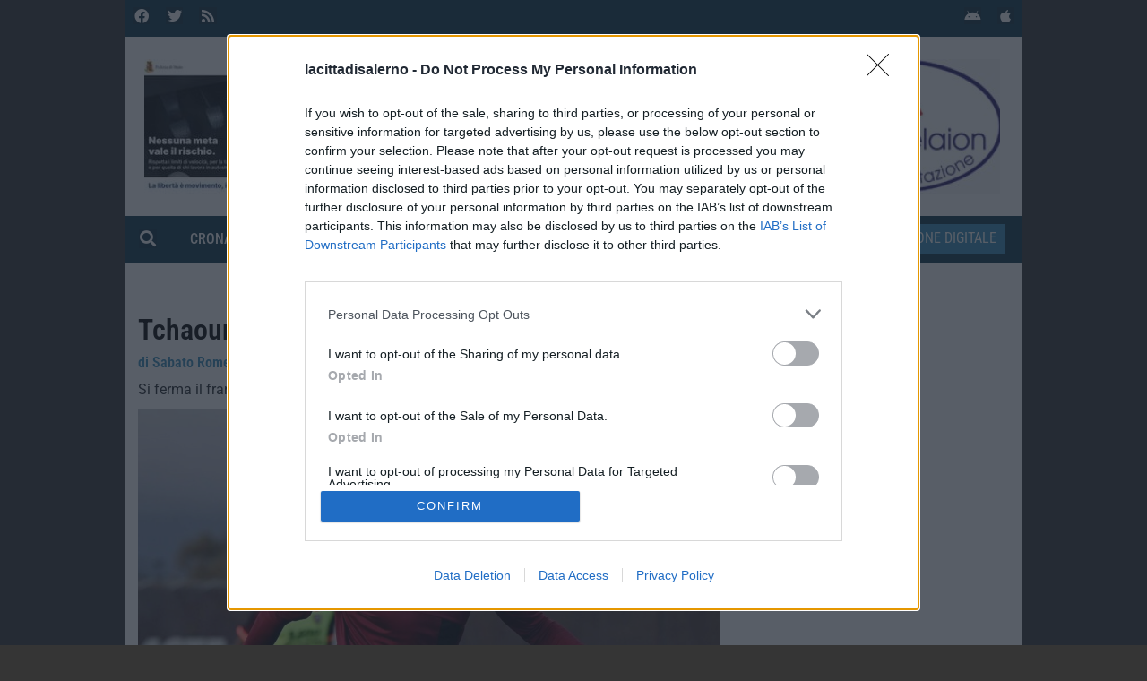

--- FILE ---
content_type: text/html; charset=utf-8
request_url: https://www.google.com/recaptcha/api2/aframe
body_size: 264
content:
<!DOCTYPE HTML><html><head><meta http-equiv="content-type" content="text/html; charset=UTF-8"></head><body><script nonce="Asgh7kutsl3mAqdJJvN5eg">/** Anti-fraud and anti-abuse applications only. See google.com/recaptcha */ try{var clients={'sodar':'https://pagead2.googlesyndication.com/pagead/sodar?'};window.addEventListener("message",function(a){try{if(a.source===window.parent){var b=JSON.parse(a.data);var c=clients[b['id']];if(c){var d=document.createElement('img');d.src=c+b['params']+'&rc='+(localStorage.getItem("rc::a")?sessionStorage.getItem("rc::b"):"");window.document.body.appendChild(d);sessionStorage.setItem("rc::e",parseInt(sessionStorage.getItem("rc::e")||0)+1);localStorage.setItem("rc::h",'1765925736277');}}}catch(b){}});window.parent.postMessage("_grecaptcha_ready", "*");}catch(b){}</script></body></html>

--- FILE ---
content_type: text/css
request_url: https://www.lacittadisalerno.it/wp-content/uploads/elementor/css/post-167.css?ver=1765888344
body_size: 2548
content:
.elementor-167 .elementor-element.elementor-element-3d6ca60:not(.elementor-motion-effects-element-type-background), .elementor-167 .elementor-element.elementor-element-3d6ca60 > .elementor-motion-effects-container > .elementor-motion-effects-layer{background-color:#0B3449;}.elementor-167 .elementor-element.elementor-element-3d6ca60{transition:background 0.3s, border 0.3s, border-radius 0.3s, box-shadow 0.3s;margin-top:0px;margin-bottom:0px;padding:4px 4px 4px 4px;}.elementor-167 .elementor-element.elementor-element-3d6ca60 > .elementor-background-overlay{transition:background 0.3s, border-radius 0.3s, opacity 0.3s;}.elementor-167 .elementor-element.elementor-element-0af8a5a.elementor-column > .elementor-widget-wrap{justify-content:flex-start;}.elementor-167 .elementor-element.elementor-element-0af8a5a.elementor-column.raven-column-flex-vertical > .elementor-widget-wrap{align-content:flex-start;align-items:flex-start;flex-wrap:wrap;}.elementor-167 .elementor-element.elementor-element-0af8a5a > .elementor-element-populated{margin:0px 0px 0px 0px;--e-column-margin-right:0px;--e-column-margin-left:0px;padding:4px 4px 4px 4px;}.elementor-167 .elementor-element.elementor-element-1558ebb{--grid-template-columns:repeat(0, auto);width:auto;max-width:auto;--icon-size:16px;--grid-column-gap:14px;--grid-row-gap:0px;}.elementor-167 .elementor-element.elementor-element-1558ebb .elementor-widget-container{text-align:center;}.elementor-167 .elementor-element.elementor-element-1558ebb .elementor-social-icon{background-color:#0C2E3F;--icon-padding:0.1em;}.elementor-167 .elementor-element.elementor-element-1558ebb .elementor-social-icon i{color:#FFFFFF;}.elementor-167 .elementor-element.elementor-element-1558ebb .elementor-social-icon svg{fill:#FFFFFF;}.elementor-167 .elementor-element.elementor-element-b380dd4.elementor-column > .elementor-widget-wrap{justify-content:flex-end;}.elementor-167 .elementor-element.elementor-element-b380dd4.elementor-column.raven-column-flex-vertical > .elementor-widget-wrap{align-content:flex-end;align-items:flex-end;flex-wrap:wrap;}.elementor-167 .elementor-element.elementor-element-b380dd4 > .elementor-element-populated{margin:0px 0px 0px 0px;--e-column-margin-right:0px;--e-column-margin-left:0px;padding:4px 4px 4px 4px;}.elementor-167 .elementor-element.elementor-element-9af1a43{--grid-template-columns:repeat(0, auto);width:auto;max-width:auto;--icon-size:16px;--grid-column-gap:14px;--grid-row-gap:0px;}.elementor-167 .elementor-element.elementor-element-9af1a43 .elementor-widget-container{text-align:center;}.elementor-167 .elementor-element.elementor-element-9af1a43 .elementor-social-icon{background-color:#0C2E3F;--icon-padding:0.1em;}.elementor-167 .elementor-element.elementor-element-9af1a43 .elementor-social-icon i{color:#FFFFFF;}.elementor-167 .elementor-element.elementor-element-9af1a43 .elementor-social-icon svg{fill:#FFFFFF;}.elementor-167 .elementor-element.elementor-element-d1ddf53 > .elementor-container > .elementor-column > .elementor-widget-wrap{align-content:center;align-items:center;}.elementor-167 .elementor-element.elementor-element-d1ddf53:not(.elementor-motion-effects-element-type-background), .elementor-167 .elementor-element.elementor-element-d1ddf53 > .elementor-motion-effects-container > .elementor-motion-effects-layer{background-color:#FFFFFF;}.elementor-167 .elementor-element.elementor-element-d1ddf53 > .elementor-container{min-height:140px;}.elementor-167 .elementor-element.elementor-element-d1ddf53{transition:background 0.3s, border 0.3s, border-radius 0.3s, box-shadow 0.3s;margin-top:0px;margin-bottom:0px;padding:15px 15px 15px 15px;}.elementor-167 .elementor-element.elementor-element-d1ddf53 > .elementor-background-overlay{transition:background 0.3s, border-radius 0.3s, opacity 0.3s;}.elementor-bc-flex-widget .elementor-167 .elementor-element.elementor-element-53acc11.elementor-column:not(.raven-column-flex-vertical) .elementor-widget-wrap{align-items:center;}.elementor-167 .elementor-element.elementor-element-53acc11.elementor-column.elementor-element[data-element_type="column"]:not(.raven-column-flex-vertical) > .elementor-widget-wrap.elementor-element-populated{align-content:center;align-items:center;}.elementor-167 .elementor-element.elementor-element-53acc11.elementor-column.elementor-element[data-element_type="column"].raven-column-flex-vertical > .elementor-widget-wrap.elementor-element-populated{justify-content:center;}.elementor-167 .elementor-element.elementor-element-53acc11.elementor-column > .elementor-widget-wrap{justify-content:flex-start;}.elementor-167 .elementor-element.elementor-element-53acc11.elementor-column.raven-column-flex-vertical > .elementor-widget-wrap{align-content:flex-start;align-items:flex-start;flex-wrap:wrap;}.elementor-167 .elementor-element.elementor-element-53acc11 > .elementor-element-populated{padding:0px 0px 0px 0px;}.elementor-167 .elementor-element.elementor-element-f894c4e > .elementor-widget-container > .jet-listing-grid > .jet-listing-grid__items, .elementor-167 .elementor-element.elementor-element-f894c4e > .jet-listing-grid > .jet-listing-grid__items{--columns:1;}.elementor-167 .elementor-element.elementor-element-f894c4e > .elementor-widget-container{margin:0px 0px 0px 0px;padding:0px 0px 0px 0px;}:is( .elementor-167 .elementor-element.elementor-element-f894c4e > .elementor-widget-container > .jet-listing-grid > .jet-listing-grid__items, .elementor-167 .elementor-element.elementor-element-f894c4e > .elementor-widget-container > .jet-listing-grid > .jet-listing-grid__slider > .jet-listing-grid__items > .slick-list > .slick-track, .elementor-167 .elementor-element.elementor-element-f894c4e > .elementor-widget-container > .jet-listing-grid > .jet-listing-grid__scroll-slider > .jet-listing-grid__items ) > .jet-listing-grid__item{padding-left:calc(0px / 2);padding-right:calc(0px / 2);padding-top:calc(0px / 2);padding-bottom:calc(0px / 2);}:is( .elementor-167 .elementor-element.elementor-element-f894c4e > .elementor-widget-container > .jet-listing-grid, .elementor-167 .elementor-element.elementor-element-f894c4e > .elementor-widget-container > .jet-listing-grid > .jet-listing-grid__slider, .elementor-167 .elementor-element.elementor-element-f894c4e > .elementor-widget-container > .jet-listing-grid > .jet-listing-grid__scroll-slider ) > .jet-listing-grid__items{margin-left:calc( 0px / -2);margin-right:calc( 0px / -2);width:calc(100% + 0px);}:is( .elementor-167 .elementor-element.elementor-element-f894c4e > .elementor-widget-container > .jet-listing-grid, .elementor-167 .elementor-element.elementor-element-f894c4e > .elementor-widget-container > .jet-listing-grid > .jet-listing-grid__slider, .elementor-167 .elementor-element.elementor-element-f894c4e > .elementor-widget-container > .jet-listing-grid > .jet-listing-grid__scroll-slider ) > .jet-listing-grid__items.grid-collapse-gap{margin-top:calc( 0px / -2);margin-bottom:calc( 0px / -2);}.elementor-167 .elementor-element.elementor-element-70e3ffb.elementor-column > .elementor-widget-wrap{justify-content:center;}.elementor-167 .elementor-element.elementor-element-70e3ffb.elementor-column.raven-column-flex-vertical > .elementor-widget-wrap{align-content:center;align-items:center;flex-wrap:wrap;}.elementor-167 .elementor-element.elementor-element-70e3ffb > .elementor-widget-wrap > .elementor-widget:not(.elementor-widget__width-auto):not(.elementor-widget__width-initial):not(:last-child):not(.elementor-absolute){margin-bottom:0px;}.elementor-167 .elementor-element.elementor-element-cdf5138 > .elementor-widget-container{margin:10px 10px 10px 10px;}.elementor-167 .elementor-element.elementor-element-cdf5138 .raven-site-logo img, .elementor-167 .elementor-element.elementor-element-cdf5138 .raven-site-logo svg{width:300px;max-width:350px;}.elementor-167 .elementor-element.elementor-element-cdf5138 .raven-site-logo{text-align:center;}.elementor-167 .elementor-element.elementor-element-50cec72 > .elementor-widget-container{margin:0px 0px 2px 0px;}.elementor-167 .elementor-element.elementor-element-50cec72{text-align:center;}.elementor-167 .elementor-element.elementor-element-50cec72 .elementor-heading-title{font-family:"Roboto Condensed", Sans-serif;font-size:16px;font-weight:600;line-height:16px;color:#0B3449;}.elementor-167 .elementor-element.elementor-element-3f3efbc{width:auto;max-width:auto;text-align:center;font-size:10px;font-weight:700;text-transform:uppercase;color:#358DBA;}.elementor-bc-flex-widget .elementor-167 .elementor-element.elementor-element-7f15fb2.elementor-column:not(.raven-column-flex-vertical) .elementor-widget-wrap{align-items:center;}.elementor-167 .elementor-element.elementor-element-7f15fb2.elementor-column.elementor-element[data-element_type="column"]:not(.raven-column-flex-vertical) > .elementor-widget-wrap.elementor-element-populated{align-content:center;align-items:center;}.elementor-167 .elementor-element.elementor-element-7f15fb2.elementor-column.elementor-element[data-element_type="column"].raven-column-flex-vertical > .elementor-widget-wrap.elementor-element-populated{justify-content:center;}.elementor-167 .elementor-element.elementor-element-7f15fb2.elementor-column > .elementor-widget-wrap{justify-content:flex-end;}.elementor-167 .elementor-element.elementor-element-7f15fb2.elementor-column.raven-column-flex-vertical > .elementor-widget-wrap{align-content:flex-end;align-items:flex-end;flex-wrap:wrap;}.elementor-167 .elementor-element.elementor-element-7f15fb2 > .elementor-element-populated{padding:0px 0px 0px 0px;}.elementor-167 .elementor-element.elementor-element-e5c9f56 > .elementor-widget-container > .jet-listing-grid > .jet-listing-grid__items, .elementor-167 .elementor-element.elementor-element-e5c9f56 > .jet-listing-grid > .jet-listing-grid__items{--columns:1;}.elementor-167 .elementor-element.elementor-element-e5c9f56 > .elementor-widget-container{margin:0px 0px 0px 0px;padding:0px 0px 0px 0px;}:is( .elementor-167 .elementor-element.elementor-element-e5c9f56 > .elementor-widget-container > .jet-listing-grid > .jet-listing-grid__items, .elementor-167 .elementor-element.elementor-element-e5c9f56 > .elementor-widget-container > .jet-listing-grid > .jet-listing-grid__slider > .jet-listing-grid__items > .slick-list > .slick-track, .elementor-167 .elementor-element.elementor-element-e5c9f56 > .elementor-widget-container > .jet-listing-grid > .jet-listing-grid__scroll-slider > .jet-listing-grid__items ) > .jet-listing-grid__item{padding-left:calc(0px / 2);padding-right:calc(0px / 2);padding-top:calc(0px / 2);padding-bottom:calc(0px / 2);}:is( .elementor-167 .elementor-element.elementor-element-e5c9f56 > .elementor-widget-container > .jet-listing-grid, .elementor-167 .elementor-element.elementor-element-e5c9f56 > .elementor-widget-container > .jet-listing-grid > .jet-listing-grid__slider, .elementor-167 .elementor-element.elementor-element-e5c9f56 > .elementor-widget-container > .jet-listing-grid > .jet-listing-grid__scroll-slider ) > .jet-listing-grid__items{margin-left:calc( 0px / -2);margin-right:calc( 0px / -2);width:calc(100% + 0px);}:is( .elementor-167 .elementor-element.elementor-element-e5c9f56 > .elementor-widget-container > .jet-listing-grid, .elementor-167 .elementor-element.elementor-element-e5c9f56 > .elementor-widget-container > .jet-listing-grid > .jet-listing-grid__slider, .elementor-167 .elementor-element.elementor-element-e5c9f56 > .elementor-widget-container > .jet-listing-grid > .jet-listing-grid__scroll-slider ) > .jet-listing-grid__items.grid-collapse-gap{margin-top:calc( 0px / -2);margin-bottom:calc( 0px / -2);}.elementor-167 .elementor-element.elementor-element-ba0b555 > .elementor-container > .elementor-column > .elementor-widget-wrap{align-content:center;align-items:center;}.elementor-167 .elementor-element.elementor-element-ba0b555 .elementor-heading-title{color:#FFFFFF;}.elementor-167 .elementor-element.elementor-element-ba0b555{color:#FFFFFF;padding:0px 0px 0px 0px;}.elementor-167 .elementor-element.elementor-element-ba0b555 a{color:#FFFFFF;}.elementor-167 .elementor-element.elementor-element-ba0b555 a:hover{color:#FFFFFF;}.elementor-167 .elementor-element.elementor-element-d2ede46:not(.elementor-motion-effects-element-type-background) > .elementor-widget-wrap, .elementor-167 .elementor-element.elementor-element-d2ede46 > .elementor-widget-wrap > .elementor-motion-effects-container > .elementor-motion-effects-layer{background-color:#0B3449;}.elementor-167 .elementor-element.elementor-element-d2ede46.elementor-column > .elementor-widget-wrap{justify-content:flex-start;}.elementor-167 .elementor-element.elementor-element-d2ede46.elementor-column.raven-column-flex-vertical > .elementor-widget-wrap{align-content:flex-start;align-items:flex-start;flex-wrap:wrap;}.elementor-167 .elementor-element.elementor-element-d2ede46 > .elementor-element-populated{transition:background 0.3s, border 0.3s, border-radius 0.3s, box-shadow 0.3s;margin:0px 0px 0px 0px;--e-column-margin-right:0px;--e-column-margin-left:0px;padding:0px 0px 0px 0px;}.elementor-167 .elementor-element.elementor-element-d2ede46 > .elementor-element-populated > .elementor-background-overlay{transition:background 0.3s, border-radius 0.3s, opacity 0.3s;}.elementor-167 .elementor-element.elementor-element-dbed77c{width:auto;max-width:auto;}.elementor-167 .elementor-element.elementor-element-dbed77c > .elementor-widget-container{margin:5px 15px 5px 15px;}.elementor-167 .elementor-element.elementor-element-dbed77c .raven-search-form-input{width:5%;color:#FFFFFF;background-color:#02010100;}.elementor-167 .elementor-element.elementor-element-dbed77c .raven-search-form-button{padding:1px 1px 1px 1px;color:#FFFFFF;}.elementor-167 .elementor-element.elementor-element-dbed77c .raven-search-form-container{text-align:right;}.elementor-167 .elementor-element.elementor-element-dbed77c .raven-search-form-button > svg{fill:#FFFFFF;}.elementor-167 .elementor-element.elementor-element-dbed77c svg.raven-search-form-button{fill:#FFFFFF;}.elementor-167 .elementor-element.elementor-element-dbed77c .raven-search-form-button:hover{color:#358DBA;}.elementor-167 .elementor-element.elementor-element-dbed77c .raven-search-form-button:hover > svg{fill:#358DBA;}.elementor-167 .elementor-element.elementor-element-dbed77c svg.raven-search-form-button:hover{fill:#358DBA;}.elementor-167 .elementor-element.elementor-element-6950c1f .raven-nav-menu-vertical .raven-nav-menu li > a{justify-content:left !important;}.elementor-167 .elementor-element.elementor-element-6950c1f{width:auto;max-width:auto;}.elementor-167 .elementor-element.elementor-element-6950c1f > .elementor-widget-container{margin:2px 12px 0px 12px;}.elementor-167 .elementor-element.elementor-element-6950c1f .raven-nav-menu-main .raven-nav-menu > li > a.raven-menu-item{font-family:"Roboto Condensed", Sans-serif;font-size:16px;font-weight:500;text-transform:uppercase;padding:8px 10px 8px 10px;color:#FFFFFF;border-color:#0B3449;border-style:solid;border-width:0px 0px 2px 0px;}.elementor-167 .elementor-element.elementor-element-6950c1f .raven-nav-menu-horizontal .raven-nav-menu > li:not(:last-child){margin-right:0px;}.elementor-167 .elementor-element.elementor-element-6950c1f .raven-nav-menu-vertical .raven-nav-menu > li:not(:last-child){margin-bottom:0px;}.elementor-167 .elementor-element.elementor-element-6950c1f .raven-nav-menu-main .raven-nav-menu > li:not(.current-menu-parent):not(.current-menu-ancestor) > a.raven-menu-item:hover:not(.raven-menu-item-active), .elementor-167 .elementor-element.elementor-element-6950c1f .raven-nav-menu-main .raven-nav-menu > li:not(.current-menu-parent):not(.current-menu-ancestor) > a.highlighted:not(.raven-menu-item-active){color:#FFFFFF;border-color:#FF6C08;border-style:solid;border-width:0px 0px 2px 0px;}.elementor-167 .elementor-element.elementor-element-6950c1f .raven-nav-menu-main .raven-nav-menu > li > a.raven-menu-item-active, .elementor-167 .elementor-element.elementor-element-6950c1f .raven-nav-menu-main .raven-nav-menu > li.current-menu-parent > a, .elementor-167 .elementor-element.elementor-element-6950c1f .raven-nav-menu-main .raven-nav-menu > li.current-menu-ancestor > a{color:#FFFFFF;border-color:#358DBA;border-style:solid;border-width:0px 0px 2px 0px;}.elementor-167 .elementor-element.elementor-element-6950c1f .raven-nav-menu-main .raven-submenu > li:not(:last-child){border-bottom-width:1px;}.elementor-167 .elementor-element.elementor-element-6950c1f .raven-nav-menu-mobile .raven-nav-menu li > a{padding:8px 32px 8px 32px;justify-content:left !important;}.elementor-167 .elementor-element.elementor-element-6950c1f .raven-nav-menu-toggle{text-align:center;}.elementor-167 .elementor-element.elementor-element-a0f2139:not(.elementor-motion-effects-element-type-background) > .elementor-widget-wrap, .elementor-167 .elementor-element.elementor-element-a0f2139 > .elementor-widget-wrap > .elementor-motion-effects-container > .elementor-motion-effects-layer{background-color:#0B3449;}.elementor-167 .elementor-element.elementor-element-a0f2139.elementor-column > .elementor-widget-wrap{justify-content:flex-end;}.elementor-167 .elementor-element.elementor-element-a0f2139.elementor-column.raven-column-flex-vertical > .elementor-widget-wrap{align-content:flex-end;align-items:flex-end;flex-wrap:wrap;}.elementor-167 .elementor-element.elementor-element-a0f2139 > .elementor-element-populated{transition:background 0.3s, border 0.3s, border-radius 0.3s, box-shadow 0.3s;margin:0px 0px 0px 0px;--e-column-margin-right:0px;--e-column-margin-left:0px;padding:0px 10px 0px 10px;}.elementor-167 .elementor-element.elementor-element-a0f2139 > .elementor-element-populated > .elementor-background-overlay{transition:background 0.3s, border-radius 0.3s, opacity 0.3s;}.elementor-167 .elementor-element.elementor-element-0744a67{width:auto;max-width:auto;}.elementor-167 .elementor-element.elementor-element-0744a67 > .elementor-widget-container{margin:8px 8px 8px 8px;}.elementor-167 .elementor-element.elementor-element-0744a67 a.raven-button{padding:8px 10px 8px 10px;border-radius:0px 0px 0px 0px;}.elementor-167 .elementor-element.elementor-element-0744a67 .raven-button{padding:8px 10px 8px 10px;border-radius:0px 0px 0px 0px;--raven-button-widget-icon-size:16px;}.elementor-167 .elementor-element.elementor-element-0744a67 a.raven-button, .elementor-167 .elementor-element.elementor-element-0744a67 .raven-button, .elementor-167 .elementor-element.elementor-element-0744a67 .raven-button-widget-normal-effect-blink:after{background-color:#FF6C08;background-image:none;}.elementor-167 .elementor-element.elementor-element-0744a67 .raven-button:not(:hover).raven-button-widget-normal-effect-shockwave:after{border-radius:0px 0px 0px 0px;}.elementor-167 .elementor-element.elementor-element-0744a67 .raven-button:not(:hover).raven-button-widget-normal-effect-shockwave:before{border-radius:0px 0px 0px 0px;}.elementor-167 .elementor-element.elementor-element-0744a67 a.raven-button .button-text, .elementor-167 .elementor-element.elementor-element-0744a67 .raven-button .button-text{font-family:"Roboto Condensed", Sans-serif;font-size:16px;font-weight:500;text-transform:uppercase;}.elementor-167 .elementor-element.elementor-element-0744a67 .raven-button .raven-button-icon i{font-size:16px;color:#FFFFFF;}.elementor-167 .elementor-element.elementor-element-0744a67 .raven-button .raven-button-icon svg{width:16px;height:16px;fill:#FFFFFF;}.elementor-167 .elementor-element.elementor-element-765f311{width:auto;max-width:auto;}.elementor-167 .elementor-element.elementor-element-765f311 > .elementor-widget-container{margin:8px 8px 8px 8px;}.elementor-167 .elementor-element.elementor-element-765f311 a.raven-button{padding:8px 10px 8px 10px;border-radius:0px 0px 0px 0px;}.elementor-167 .elementor-element.elementor-element-765f311 .raven-button{padding:8px 10px 8px 10px;border-radius:0px 0px 0px 0px;--raven-button-widget-icon-size:16px;}.elementor-167 .elementor-element.elementor-element-765f311 a.raven-button, .elementor-167 .elementor-element.elementor-element-765f311 .raven-button, .elementor-167 .elementor-element.elementor-element-765f311 .raven-button-widget-normal-effect-blink:after{background-color:#358DBA;background-image:none;}.elementor-167 .elementor-element.elementor-element-765f311 .raven-button:not(:hover).raven-button-widget-normal-effect-shockwave:after{border-radius:0px 0px 0px 0px;}.elementor-167 .elementor-element.elementor-element-765f311 .raven-button:not(:hover).raven-button-widget-normal-effect-shockwave:before{border-radius:0px 0px 0px 0px;}.elementor-167 .elementor-element.elementor-element-765f311 a.raven-button .button-text, .elementor-167 .elementor-element.elementor-element-765f311 .raven-button .button-text{font-family:"Roboto Condensed", Sans-serif;font-size:16px;text-transform:uppercase;}.elementor-167 .elementor-element.elementor-element-765f311 .raven-button .raven-button-icon i{font-size:16px;}.elementor-167 .elementor-element.elementor-element-765f311 .raven-button .raven-button-icon svg{width:16px;height:16px;}.elementor-167 .elementor-element.elementor-element-3eed876 > .elementor-container > .elementor-column > .elementor-widget-wrap{align-content:center;align-items:center;}.elementor-167 .elementor-element.elementor-element-3eed876:not(.elementor-motion-effects-element-type-background), .elementor-167 .elementor-element.elementor-element-3eed876 > .elementor-motion-effects-container > .elementor-motion-effects-layer{background-color:#FFFFFF;}.elementor-167 .elementor-element.elementor-element-3eed876{transition:background 0.3s, border 0.3s, border-radius 0.3s, box-shadow 0.3s;padding:15px 15px 15px 15px;}.elementor-167 .elementor-element.elementor-element-3eed876 > .elementor-background-overlay{transition:background 0.3s, border-radius 0.3s, opacity 0.3s;}.elementor-167 .elementor-element.elementor-element-8f05dc8.elementor-column > .elementor-widget-wrap{justify-content:space-between;}.elementor-167 .elementor-element.elementor-element-8f05dc8.elementor-column.raven-column-flex-vertical > .elementor-widget-wrap{align-content:space-between;align-items:space-between;flex-wrap:wrap;}.elementor-167 .elementor-element.elementor-element-b4f6fd2{width:auto;max-width:auto;}.elementor-167 .elementor-element.elementor-element-b4f6fd2 > .elementor-widget-container{margin:10px 10px 10px 10px;}.elementor-167 .elementor-element.elementor-element-b4f6fd2 .raven-site-logo img, .elementor-167 .elementor-element.elementor-element-b4f6fd2 .raven-site-logo svg{width:240px;max-width:240px;}.elementor-167 .elementor-element.elementor-element-b4f6fd2 .raven-site-logo{text-align:center;}.elementor-167 .elementor-element.elementor-element-1e156e6 .raven-nav-menu-vertical .raven-nav-menu li > a{justify-content:right !important;}.elementor-167 .elementor-element.elementor-element-1e156e6{width:auto;max-width:auto;}.elementor-167 .elementor-element.elementor-element-1e156e6 .raven-nav-menu-main .raven-nav-menu > li > a.raven-menu-item{color:#000000;}.elementor-167 .elementor-element.elementor-element-1e156e6 .raven-nav-menu-main .raven-submenu > li:not(:last-child){border-bottom-width:1px;}.elementor-167 .elementor-element.elementor-element-1e156e6 .raven-nav-menu-mobile .raven-nav-menu li > a{padding:8px 32px 8px 32px;justify-content:left !important;color:#000000;}.elementor-167 .elementor-element.elementor-element-1e156e6:not(.raven-nav-menu-stretch) .raven-nav-menu-mobile{margin-top:30px;}.elementor-167 .elementor-element.elementor-element-1e156e6.raven-nav-menu-stretch .raven-nav-menu-mobile{top:auto !important;margin-top:30px;}.elementor-167 .elementor-element.elementor-element-1e156e6 .raven-nav-menu-toggle{text-align:center;}.elementor-167 .elementor-element.elementor-element-eab429d:not(.elementor-motion-effects-element-type-background), .elementor-167 .elementor-element.elementor-element-eab429d > .elementor-motion-effects-container > .elementor-motion-effects-layer{background-color:#FFFFFF;}.elementor-167 .elementor-element.elementor-element-eab429d{transition:background 0.3s, border 0.3s, border-radius 0.3s, box-shadow 0.3s;padding:0px 0px 0px 0px;}.elementor-167 .elementor-element.elementor-element-eab429d > .elementor-background-overlay{transition:background 0.3s, border-radius 0.3s, opacity 0.3s;}.elementor-167 .elementor-element.elementor-element-33e4aad.elementor-column > .elementor-widget-wrap{justify-content:center;}.elementor-167 .elementor-element.elementor-element-33e4aad.elementor-column.raven-column-flex-vertical > .elementor-widget-wrap{align-content:center;align-items:center;flex-wrap:wrap;}.elementor-167 .elementor-element.elementor-element-33e4aad > .elementor-element-populated{margin:0px 0px 0px 0px;--e-column-margin-right:0px;--e-column-margin-left:0px;padding:0px 10px 0px 10px;}.elementor-167 .elementor-element.elementor-element-4f3c223 > .elementor-widget-container{margin:0px 0px 0px 0px;padding:0px 0px 0px 0px;}@media(min-width:768px){.elementor-167 .elementor-element.elementor-element-53acc11{width:25%;}.elementor-167 .elementor-element.elementor-element-70e3ffb{width:50%;}.elementor-167 .elementor-element.elementor-element-7f15fb2{width:24.333%;}.elementor-167 .elementor-element.elementor-element-d2ede46{width:60%;}.elementor-167 .elementor-element.elementor-element-a0f2139{width:40%;}}@media(max-width:960px) and (min-width:768px){.elementor-167 .elementor-element.elementor-element-0af8a5a{width:50%;}.elementor-167 .elementor-element.elementor-element-b380dd4{width:50%;}.elementor-167 .elementor-element.elementor-element-53acc11{width:10%;}.elementor-167 .elementor-element.elementor-element-70e3ffb{width:70%;}.elementor-167 .elementor-element.elementor-element-7f15fb2{width:10%;}}@media(max-width:960px){.elementor-167 .elementor-element.elementor-element-d1ddf53{margin-top:0px;margin-bottom:0px;}}@media(max-width:767px){.elementor-167 .elementor-element.elementor-element-0af8a5a{width:50%;}.elementor-167 .elementor-element.elementor-element-b380dd4{width:50%;}.elementor-167 .elementor-element.elementor-element-d1ddf53{margin-top:0px;margin-bottom:0px;}.elementor-167 .elementor-element.elementor-element-70e3ffb{width:100%;}.elementor-167 .elementor-element.elementor-element-70e3ffb.elementor-column > .elementor-widget-wrap{justify-content:space-between;}.elementor-167 .elementor-element.elementor-element-cdf5138{width:var( --container-widget-width, 60% );max-width:60%;--container-widget-width:60%;--container-widget-flex-grow:0;align-self:center;}.elementor-167 .elementor-element.elementor-element-cdf5138 > .elementor-widget-container{margin:0px 0px 0px 0px;}.elementor-167 .elementor-element.elementor-element-cdf5138 .raven-site-logo img, .elementor-167 .elementor-element.elementor-element-cdf5138 .raven-site-logo svg{width:100%;max-width:100%;}.elementor-167 .elementor-element.elementor-element-cdf5138 .raven-site-logo{text-align:left;}.elementor-167 .elementor-element.elementor-element-b4f6fd2{width:var( --container-widget-width, 60% );max-width:60%;--container-widget-width:60%;--container-widget-flex-grow:0;align-self:center;}.elementor-167 .elementor-element.elementor-element-b4f6fd2 > .elementor-widget-container{margin:0px 0px 0px 0px;}.elementor-167 .elementor-element.elementor-element-b4f6fd2 .raven-site-logo img, .elementor-167 .elementor-element.elementor-element-b4f6fd2 .raven-site-logo svg{width:100%;max-width:100%;}.elementor-167 .elementor-element.elementor-element-b4f6fd2 .raven-site-logo{text-align:left;}}/* Start JX Custom Fonts CSS *//* End JX Custom Fonts CSS */

--- FILE ---
content_type: text/css
request_url: https://www.lacittadisalerno.it/wp-content/uploads/elementor/css/post-1937.css?ver=1765888344
body_size: 145
content:
.elementor-1937 .elementor-element.elementor-element-2477f5f{margin-top:0px;margin-bottom:0px;padding:0px 0px 0px 0px;}.elementor-1937 .elementor-element.elementor-element-0635dcc > .elementor-element-populated{margin:0px 0px 0px 0px;--e-column-margin-right:0px;--e-column-margin-left:0px;padding:0px 0px 0px 0px;}

--- FILE ---
content_type: text/css
request_url: https://www.lacittadisalerno.it/wp-content/uploads/elementor/css/post-191.css?ver=1765888345
body_size: 1964
content:
.elementor-191 .elementor-element.elementor-element-3884b00{margin-top:0px;margin-bottom:0px;padding:0px 0px 0px 0px;}.elementor-191 .elementor-element.elementor-element-eab3d3b.elementor-column > .elementor-widget-wrap{justify-content:center;}.elementor-191 .elementor-element.elementor-element-eab3d3b.elementor-column.raven-column-flex-vertical > .elementor-widget-wrap{align-content:center;align-items:center;flex-wrap:wrap;}.elementor-191 .elementor-element.elementor-element-9529249{width:100%;max-width:100%;}.elementor-191 .elementor-element.elementor-element-aa9d36b{margin-top:0px;margin-bottom:0px;padding:20px 0px 0px 0px;}.elementor-191 .elementor-element.elementor-element-81b5b5f.elementor-column > .elementor-widget-wrap{justify-content:space-between;}.elementor-191 .elementor-element.elementor-element-81b5b5f.elementor-column.raven-column-flex-vertical > .elementor-widget-wrap{align-content:space-between;align-items:space-between;flex-wrap:wrap;}.elementor-191 .elementor-element.elementor-element-81b5b5f > .elementor-widget-wrap > .elementor-widget:not(.elementor-widget__width-auto):not(.elementor-widget__width-initial):not(:last-child):not(.elementor-absolute){margin-bottom:6px;}.elementor-191 .elementor-element.elementor-element-81b5b5f > .elementor-element-populated{margin:0px 0px 0px 0px;--e-column-margin-right:0px;--e-column-margin-left:0px;padding:0% 2% 1% 2%;}.elementor-191 .elementor-element.elementor-element-0706964 .elementor-heading-title{font-family:"Roboto Condensed", Sans-serif;font-weight:600;}.elementor-191 .elementor-element.elementor-element-ad378ae{width:100%;max-width:100%;font-family:var( --e-global-typography-primary-font-family ), Sans-serif;font-size:var( --e-global-typography-primary-font-size );font-weight:var( --e-global-typography-primary-font-weight );color:var( --e-global-color-secondary );}.elementor-191 .elementor-element.elementor-element-87bc049 .jet-listing-dynamic-field .jet-listing-dynamic-field__inline-wrap{width:auto;}.elementor-191 .elementor-element.elementor-element-87bc049 .jet-listing-dynamic-field .jet-listing-dynamic-field__content{width:auto;}.elementor-191 .elementor-element.elementor-element-87bc049 .jet-listing-dynamic-field{justify-content:flex-start;}.elementor-191 .elementor-element.elementor-element-87bc049 .jet-listing-dynamic-field__content{text-align:left;}.elementor-191 .elementor-element.elementor-element-f37ab7f > .elementor-widget-container{margin:4px 0px 10px 0px;}.elementor-191 .elementor-element.elementor-element-f37ab7f .jet-listing-dynamic-image{justify-content:center;}.elementor-191 .elementor-element.elementor-element-f37ab7f .jet-listing-dynamic-image__figure{align-items:center;}.elementor-191 .elementor-element.elementor-element-f37ab7f .jet-listing-dynamic-image a{display:flex;justify-content:center;width:100%;}.elementor-191 .elementor-element.elementor-element-f37ab7f .jet-listing-dynamic-image img{width:100%;height:400px;object-fit:cover;}.elementor-191 .elementor-element.elementor-element-f37ab7f .jet-listing-dynamic-image__caption{text-align:left;}.elementor-191 .elementor-element.elementor-element-af695d4.elementor-column > .elementor-widget-wrap{justify-content:center;}.elementor-191 .elementor-element.elementor-element-af695d4.elementor-column.raven-column-flex-vertical > .elementor-widget-wrap{align-content:center;align-items:center;flex-wrap:wrap;}.elementor-191 .elementor-element.elementor-element-af695d4 > .elementor-element-populated{margin:0px 0px 0px 0px;--e-column-margin-right:0px;--e-column-margin-left:0px;padding:0px 0px 0px 0px;}.elementor-191 .elementor-element.elementor-element-5810acb{width:auto;max-width:auto;}.elementor-191 .elementor-element.elementor-element-5810acb > .elementor-widget-container{margin:2% 2% 2% 2%;padding:0px 0px 0px 0px;}.elementor-191 .elementor-element.elementor-element-7b3e976 > .elementor-widget-container{margin:20px 0px 30px 0px;}.elementor-191 .elementor-element.elementor-element-7b3e976{font-family:var( --e-global-typography-text-font-family ), Sans-serif;font-weight:var( --e-global-typography-text-font-weight );}.elementor-191 .elementor-element.elementor-element-86a557f.elementor-column > .elementor-widget-wrap{justify-content:center;}.elementor-191 .elementor-element.elementor-element-86a557f.elementor-column.raven-column-flex-vertical > .elementor-widget-wrap{align-content:center;align-items:center;flex-wrap:wrap;}.elementor-191 .elementor-element.elementor-element-86a557f > .elementor-element-populated{margin:0px 0px 0px 0px;--e-column-margin-right:0px;--e-column-margin-left:0px;padding:0px 0px 0px 0px;}.elementor-191 .elementor-element.elementor-element-e0a2044{width:auto;max-width:auto;}.elementor-191 .elementor-element.elementor-element-e0a2044 > .elementor-widget-container{margin:2% 2% 2% 2%;padding:0px 0px 0px 0px;}.elementor-191 .elementor-element.elementor-element-d3446a5 .jet-listing-dynamic-field .jet-engine-gallery-grid{--columns:3;}.elementor-191 .elementor-element.elementor-element-d3446a5 .jet-listing-dynamic-field .jet-listing-dynamic-field__inline-wrap{width:auto;}.elementor-191 .elementor-element.elementor-element-d3446a5 .jet-listing-dynamic-field .jet-listing-dynamic-field__content{width:auto;}.elementor-191 .elementor-element.elementor-element-d3446a5 .jet-listing-dynamic-field{justify-content:flex-start;}.elementor-191 .elementor-element.elementor-element-d3446a5 .jet-listing-dynamic-field__content{text-align:left;}.elementor-191 .elementor-element.elementor-element-04bba7f > .elementor-container > .elementor-column > .elementor-widget-wrap{align-content:center;align-items:center;}.elementor-191 .elementor-element.elementor-element-04bba7f{margin-top:0px;margin-bottom:0px;}.elementor-191 .elementor-element.elementor-element-782c78a > .elementor-widget-container{margin:20px 0px 20px 0px;}.elementor-191 .elementor-element.elementor-element-782c78a .raven-icon-list-items:not(.raven-inline-items) .raven-icon-list-item:not(:last-child){padding-bottom:calc(6px/2);}.elementor-191 .elementor-element.elementor-element-782c78a .raven-icon-list-items:not(.raven-inline-items) .raven-icon-list-item:not(:first-child){margin-top:calc(6px/2);}.elementor-191 .elementor-element.elementor-element-782c78a .raven-icon-list-items.raven-inline-items .raven-icon-list-item{margin-right:calc(6px/2);margin-left:calc(6px/2);}.elementor-191 .elementor-element.elementor-element-782c78a .raven-icon-list-items.raven-inline-items{margin-right:calc(-6px/2);margin-left:calc(-6px/2);}body.rtl .elementor-191 .elementor-element.elementor-element-782c78a .raven-icon-list-items.raven-inline-items .raven-icon-list-item:after{left:calc(-6px/2);}body:not(.rtl) .elementor-191 .elementor-element.elementor-element-782c78a .raven-icon-list-items.raven-inline-items .raven-icon-list-item:after{right:calc(-6px/2);}.elementor-191 .elementor-element.elementor-element-782c78a .raven-icon-list-icon i{color:var( --e-global-color-secondary );font-size:14px;}.elementor-191 .elementor-element.elementor-element-782c78a .raven-icon-list-icon svg{fill:var( --e-global-color-secondary );width:14px;height:14px;}.elementor-191 .elementor-element.elementor-element-782c78a .raven-icon-list-icon{width:14px;}body:not(.rtl) .elementor-191 .elementor-element.elementor-element-782c78a .raven-icon-list-text{padding-left:10px;}body.rtl .elementor-191 .elementor-element.elementor-element-782c78a .raven-icon-list-text{padding-right:10px;}.elementor-191 .elementor-element.elementor-element-782c78a .raven-icon-list-item a , .elementor-191 .elementor-element.elementor-element-782c78a .raven-icon-list-item{font-family:"Open Sans", Sans-serif;font-size:14px;font-weight:400;}.elementor-191 .elementor-element.elementor-element-1ccc36d.elementor-column > .elementor-widget-wrap{justify-content:center;}.elementor-191 .elementor-element.elementor-element-1ccc36d.elementor-column.raven-column-flex-vertical > .elementor-widget-wrap{align-content:center;align-items:center;flex-wrap:wrap;}.elementor-191 .elementor-element.elementor-element-e3dbfb0 .jupiterx-social-share-wrapper{grid-template-columns:repeat(0, 1fr);justify-content:center;column-gap:10px;row-gap:10px;}.elementor-191 .elementor-element.elementor-element-e3dbfb0 .jupiterx-social-share-button{border-radius:99.9em;}.elementor-191 .elementor-element.elementor-element-e3dbfb0 .jupiterx-social-share-button-icon{border-radius:99.9em;}.elementor-191 .elementor-element.elementor-element-e3dbfb0 .jupiterx-social-share-button-icon > *{font-size:18px;}.elementor-191 .elementor-element.elementor-element-e3dbfb0 .jupiterx-social-share-button-icon > svg{width:18px;height:18px;}.elementor-191 .elementor-element.elementor-element-e3dbfb0 .jupiterx-social-share-skin-gradient > div{background-color:var( --e-global-color-secondary );color:#FFFFFF;}.elementor-191 .elementor-element.elementor-element-e3dbfb0 .jupiterx-social-share-skin-minimal > div > .jupiterx-social-share-button-icon{background-color:var( --e-global-color-secondary );color:#FFFFFF;}.elementor-191 .elementor-element.elementor-element-e3dbfb0 .jupiterx-social-share-skin-minimal > div > .jupiterx-social-share-button-title{color:var( --e-global-color-secondary );}.elementor-191 .elementor-element.elementor-element-e3dbfb0 .jupiterx-social-share-skin-framed > div{color:var( --e-global-color-secondary );border-color:var( --e-global-color-secondary );}.elementor-191 .elementor-element.elementor-element-e3dbfb0 .jupiterx-social-share-skin-boxed > div {border-color:var( --e-global-color-secondary );}.elementor-191 .elementor-element.elementor-element-e3dbfb0 .jupiterx-social-share-skin-boxed > div > .jupiterx-social-share-button-title{color:var( --e-global-color-secondary );}.elementor-191 .elementor-element.elementor-element-e3dbfb0 .jupiterx-social-share-skin-boxed > div > .jupiterx-social-share-button-icon{background-color:var( --e-global-color-secondary );color:#FFFFFF;}.elementor-191 .elementor-element.elementor-element-e3dbfb0 .jupiterx-social-share-skin-boxed > div > .jupiterx-social-share-button-icon svg{fill:var( --e-global-color-secondary );}.elementor-191 .elementor-element.elementor-element-e3dbfb0 .jupiterx-social-share-skin-boxed{border:var( --e-global-color-secondary );}.elementor-191 .elementor-element.elementor-element-e3dbfb0 .jupiterx-social-share-skin-flat > div{background-color:var( --e-global-color-secondary );color:#FFFFFF;}.elementor-191 .elementor-element.elementor-element-e3dbfb0 .jupiterx-social-share-skin-gradient > div svg{fill:#FFFFFF;}.elementor-191 .elementor-element.elementor-element-e3dbfb0 .jupiterx-social-share-skin-minimal > div > .jupiterx-social-share-button-icon > svg{fill:#FFFFFF;}.elementor-191 .elementor-element.elementor-element-e3dbfb0 .jupiterx-social-share-skin-boxed > div > .jupiterx-social-share-button-icon > svg{fill:#FFFFFF;}.elementor-191 .elementor-element.elementor-element-e3dbfb0 .jupiterx-social-share-skin-flat > div svg{fill:#FFFFFF;}.elementor-191 .elementor-element.elementor-element-e3dbfb0 .jupiterx-social-share-skin-gradient > div:hover{background-color:var( --e-global-color-primary );color:#FFFFFF;}.elementor-191 .elementor-element.elementor-element-e3dbfb0 .jupiterx-social-share-skin-minimal > div:hover > .jupiterx-social-share-button-icon{background-color:var( --e-global-color-primary );color:#FFFFFF;}.elementor-191 .elementor-element.elementor-element-e3dbfb0 .jupiterx-social-share-skin-minimal > div:hover > .jupiterx-social-share-button-title{color:var( --e-global-color-primary );}.elementor-191 .elementor-element.elementor-element-e3dbfb0 .jupiterx-social-share-skin-framed > div:hover{color:var( --e-global-color-primary );border-color:var( --e-global-color-primary );}.elementor-191 .elementor-element.elementor-element-e3dbfb0 .jupiterx-social-share-skin-boxed > div:hover {border-color:var( --e-global-color-primary );}.elementor-191 .elementor-element.elementor-element-e3dbfb0 .jupiterx-social-share-skin-boxed > div:hover > .jupiterx-social-share-button-title{color:var( --e-global-color-primary );}.elementor-191 .elementor-element.elementor-element-e3dbfb0 .jupiterx-social-share-skin-boxed > div:hover > .jupiterx-social-share-button-icon{background-color:var( --e-global-color-primary );color:#FFFFFF;}.elementor-191 .elementor-element.elementor-element-e3dbfb0 .jupiterx-social-share-skin-boxed:hover{border:var( --e-global-color-primary );}.elementor-191 .elementor-element.elementor-element-e3dbfb0 .jupiterx-social-share-skin-flat > div:hover{background-color:var( --e-global-color-primary );color:#FFFFFF;}.elementor-191 .elementor-element.elementor-element-e3dbfb0 .jupiterx-social-share-skin-gradient > div:hover svg{fill:#FFFFFF;}.elementor-191 .elementor-element.elementor-element-e3dbfb0 .jupiterx-social-share-skin-minimal > div:hover > .jupiterx-social-share-button-icon > svg{fill:#FFFFFF;}.elementor-191 .elementor-element.elementor-element-e3dbfb0 .jupiterx-social-share-skin-boxed > div:hover > .jupiterx-social-share-button-icon > svg{fill:#FFFFFF;}.elementor-191 .elementor-element.elementor-element-e3dbfb0 .jupiterx-social-share-skin-flat > div:hover svg{fill:#FFFFFF;}.elementor-191 .elementor-element.elementor-element-cd571a0{margin-top:20px;margin-bottom:20px;}.elementor-191 .elementor-element.elementor-element-e92d5e5:not(.elementor-motion-effects-element-type-background) > .elementor-widget-wrap, .elementor-191 .elementor-element.elementor-element-e92d5e5 > .elementor-widget-wrap > .elementor-motion-effects-container > .elementor-motion-effects-layer{background-color:#FAFAFA;}.elementor-191 .elementor-element.elementor-element-e92d5e5 > .elementor-widget-wrap > .elementor-widget:not(.elementor-widget__width-auto):not(.elementor-widget__width-initial):not(:last-child):not(.elementor-absolute){margin-bottom:0px;}.elementor-191 .elementor-element.elementor-element-e92d5e5 > .elementor-element-populated{box-shadow:0px 0px 10px 0px rgba(0,0,0,0.5);transition:background 0.3s, border 0.3s, border-radius 0.3s, box-shadow 0.3s;color:#000000;padding:12px 24px 12px 24px;}.elementor-191 .elementor-element.elementor-element-e92d5e5 > .elementor-element-populated > .elementor-background-overlay{transition:background 0.3s, border-radius 0.3s, opacity 0.3s;}.elementor-191 .elementor-element.elementor-element-e92d5e5 .elementor-element-populated .elementor-heading-title{color:var( --e-global-color-secondary );}.elementor-191 .elementor-element.elementor-element-e92d5e5 .elementor-element-populated a{color:var( --e-global-color-secondary );}.elementor-191 .elementor-element.elementor-element-e92d5e5 .elementor-element-populated a:hover{color:#000000;}.elementor-191 .elementor-element.elementor-element-bfe3a53 .elementor-heading-title{font-family:"Roboto Condensed", Sans-serif;font-size:17px;font-weight:600;text-transform:uppercase;line-height:38px;color:var( --e-global-color-secondary );}.elementor-191 .elementor-element.elementor-element-9f3e7f2 > .elementor-widget-container > .jet-listing-grid > .jet-listing-grid__items, .elementor-191 .elementor-element.elementor-element-9f3e7f2 > .jet-listing-grid > .jet-listing-grid__items{--columns:1;}:is( .elementor-191 .elementor-element.elementor-element-9f3e7f2 > .elementor-widget-container > .jet-listing-grid > .jet-listing-grid__items, .elementor-191 .elementor-element.elementor-element-9f3e7f2 > .elementor-widget-container > .jet-listing-grid > .jet-listing-grid__slider > .jet-listing-grid__items > .slick-list > .slick-track, .elementor-191 .elementor-element.elementor-element-9f3e7f2 > .elementor-widget-container > .jet-listing-grid > .jet-listing-grid__scroll-slider > .jet-listing-grid__items ) > .jet-listing-grid__item{padding-top:calc(2px / 2);padding-bottom:calc(2px / 2);}:is( .elementor-191 .elementor-element.elementor-element-9f3e7f2 > .elementor-widget-container > .jet-listing-grid, .elementor-191 .elementor-element.elementor-element-9f3e7f2 > .elementor-widget-container > .jet-listing-grid > .jet-listing-grid__slider, .elementor-191 .elementor-element.elementor-element-9f3e7f2 > .elementor-widget-container > .jet-listing-grid > .jet-listing-grid__scroll-slider ) > .jet-listing-grid__items.grid-collapse-gap{margin-top:calc( 2px / -2);margin-bottom:calc( 2px / -2);}.elementor-191 .elementor-element.elementor-element-d6fa9e6 > .elementor-element-populated{margin:0px 0px 0px 0px;--e-column-margin-right:0px;--e-column-margin-left:0px;padding:0% 0% 0% 0%;}.elementor-191 .elementor-element.elementor-element-2943641 > .elementor-widget-container{margin:0px 0px 0px 0px;padding:0px 0px 0px 0px;border-style:solid;border-width:0px 0px 0px 1px;border-color:#E6E6E6;border-radius:0px 0px 0px 0px;}@media(min-width:768px){.elementor-191 .elementor-element.elementor-element-81b5b5f{width:67.782%;}.elementor-191 .elementor-element.elementor-element-d6fa9e6{width:32%;}}@media(max-width:960px){.elementor-191 .elementor-element.elementor-element-ad378ae{font-size:var( --e-global-typography-primary-font-size );}}@media(max-width:767px){.elementor-191 .elementor-element.elementor-element-ad378ae{font-size:var( --e-global-typography-primary-font-size );}}/* Start JX Custom Fonts CSS *//* End JX Custom Fonts CSS */
/* Start JX Custom Fonts CSS *//* End JX Custom Fonts CSS */

--- FILE ---
content_type: text/css
request_url: https://www.lacittadisalerno.it/wp-content/uploads/elementor/css/post-319.css?ver=1765888343
body_size: 1097
content:
.elementor-319 .elementor-element.elementor-element-b3f7617{margin-top:0px;margin-bottom:0px;padding:0% 1% 0% 1%;}.elementor-319 .elementor-element.elementor-element-5f9fb05.elementor-column > .elementor-widget-wrap{justify-content:center;}.elementor-319 .elementor-element.elementor-element-5f9fb05.elementor-column.raven-column-flex-vertical > .elementor-widget-wrap{align-content:center;align-items:center;flex-wrap:wrap;}.elementor-319 .elementor-element.elementor-element-5f9fb05 > .elementor-widget-wrap > .elementor-widget:not(.elementor-widget__width-auto):not(.elementor-widget__width-initial):not(:last-child):not(.elementor-absolute){margin-bottom:0px;}.elementor-319 .elementor-element.elementor-element-5f9fb05 > .elementor-element-populated{margin:0px 0px 0px 0px;--e-column-margin-right:0px;--e-column-margin-left:0px;padding:0px 0px 0px 0px;}.elementor-319 .elementor-element.elementor-element-9769d75 > .elementor-widget-container > .jet-listing-grid > .jet-listing-grid__items, .elementor-319 .elementor-element.elementor-element-9769d75 > .jet-listing-grid > .jet-listing-grid__items{--columns:1;}.elementor-319 .elementor-element.elementor-element-9769d75 > .elementor-widget-container{margin:0px 0px 0px 0px;padding:0px 10px 0px 0px;}:is( .elementor-319 .elementor-element.elementor-element-9769d75 > .elementor-widget-container > .jet-listing-grid > .jet-listing-grid__items, .elementor-319 .elementor-element.elementor-element-9769d75 > .elementor-widget-container > .jet-listing-grid > .jet-listing-grid__slider > .jet-listing-grid__items > .slick-list > .slick-track, .elementor-319 .elementor-element.elementor-element-9769d75 > .elementor-widget-container > .jet-listing-grid > .jet-listing-grid__scroll-slider > .jet-listing-grid__items ) > .jet-listing-grid__item{padding-left:calc(0px / 2);padding-right:calc(0px / 2);padding-top:calc(10px / 2);padding-bottom:calc(10px / 2);}:is( .elementor-319 .elementor-element.elementor-element-9769d75 > .elementor-widget-container > .jet-listing-grid, .elementor-319 .elementor-element.elementor-element-9769d75 > .elementor-widget-container > .jet-listing-grid > .jet-listing-grid__slider, .elementor-319 .elementor-element.elementor-element-9769d75 > .elementor-widget-container > .jet-listing-grid > .jet-listing-grid__scroll-slider ) > .jet-listing-grid__items{margin-left:calc( 0px / -2);margin-right:calc( 0px / -2);width:calc(100% + 0px);}:is( .elementor-319 .elementor-element.elementor-element-9769d75 > .elementor-widget-container > .jet-listing-grid, .elementor-319 .elementor-element.elementor-element-9769d75 > .elementor-widget-container > .jet-listing-grid > .jet-listing-grid__slider, .elementor-319 .elementor-element.elementor-element-9769d75 > .elementor-widget-container > .jet-listing-grid > .jet-listing-grid__scroll-slider ) > .jet-listing-grid__items.grid-collapse-gap{margin-top:calc( 10px / -2);margin-bottom:calc( 10px / -2);}.elementor-319 .elementor-element.elementor-element-7b50a94{width:auto;max-width:auto;}.elementor-319 .elementor-element.elementor-element-7b50a94 > .elementor-widget-container{margin:0% 0% 0% 0%;padding:0px 0px 0px 0px;}.elementor-319 .elementor-element.elementor-element-6469940 > .elementor-widget-container > .jet-listing-grid > .jet-listing-grid__items, .elementor-319 .elementor-element.elementor-element-6469940 > .jet-listing-grid > .jet-listing-grid__items{--columns:1;}.elementor-319 .elementor-element.elementor-element-6469940 > .elementor-widget-container{margin:0px 0px 0px 0px;padding:0px 10px 0px 0px;}:is( .elementor-319 .elementor-element.elementor-element-6469940 > .elementor-widget-container > .jet-listing-grid > .jet-listing-grid__items, .elementor-319 .elementor-element.elementor-element-6469940 > .elementor-widget-container > .jet-listing-grid > .jet-listing-grid__slider > .jet-listing-grid__items > .slick-list > .slick-track, .elementor-319 .elementor-element.elementor-element-6469940 > .elementor-widget-container > .jet-listing-grid > .jet-listing-grid__scroll-slider > .jet-listing-grid__items ) > .jet-listing-grid__item{padding-left:calc(0px / 2);padding-right:calc(0px / 2);padding-top:calc(10px / 2);padding-bottom:calc(10px / 2);}:is( .elementor-319 .elementor-element.elementor-element-6469940 > .elementor-widget-container > .jet-listing-grid, .elementor-319 .elementor-element.elementor-element-6469940 > .elementor-widget-container > .jet-listing-grid > .jet-listing-grid__slider, .elementor-319 .elementor-element.elementor-element-6469940 > .elementor-widget-container > .jet-listing-grid > .jet-listing-grid__scroll-slider ) > .jet-listing-grid__items{margin-left:calc( 0px / -2);margin-right:calc( 0px / -2);width:calc(100% + 0px);}:is( .elementor-319 .elementor-element.elementor-element-6469940 > .elementor-widget-container > .jet-listing-grid, .elementor-319 .elementor-element.elementor-element-6469940 > .elementor-widget-container > .jet-listing-grid > .jet-listing-grid__slider, .elementor-319 .elementor-element.elementor-element-6469940 > .elementor-widget-container > .jet-listing-grid > .jet-listing-grid__scroll-slider ) > .jet-listing-grid__items.grid-collapse-gap{margin-top:calc( 10px / -2);margin-bottom:calc( 10px / -2);}.elementor-319 .elementor-element.elementor-element-7494ad2{width:auto;max-width:auto;}.elementor-319 .elementor-element.elementor-element-7494ad2 > .elementor-widget-container{margin:0% 0% 0% 0%;padding:0px 0px 0px 0px;}.elementor-319 .elementor-element.elementor-element-8d206c8{width:auto;max-width:auto;}.elementor-319 .elementor-element.elementor-element-8d206c8 > .elementor-widget-container{margin:0% 0% 0% 0%;padding:0px 0px 0px 0px;}.elementor-319 .elementor-element.elementor-element-140f707{width:auto;max-width:auto;}.elementor-319 .elementor-element.elementor-element-140f707 > .elementor-widget-container{margin:0% 0% 0% 0%;padding:0px 0px 0px 0px;}.elementor-319 .elementor-element.elementor-element-2c103a1{width:auto;max-width:auto;}.elementor-319 .elementor-element.elementor-element-2c103a1 > .elementor-widget-container{margin:0% 0% 0% 0%;padding:0px 0px 0px 0px;}.elementor-319 .elementor-element.elementor-element-74e2bb8{width:auto;max-width:auto;}.elementor-319 .elementor-element.elementor-element-74e2bb8 > .elementor-widget-container{margin:0% 0% 0% 0%;padding:0px 0px 0px 0px;}.elementor-319 .elementor-element.elementor-element-af86a78{width:auto;max-width:auto;}.elementor-319 .elementor-element.elementor-element-af86a78 > .elementor-widget-container{margin:0% 0% 0% 0%;padding:0px 0px 0px 0px;}.elementor-319 .elementor-element.elementor-element-7e9b986{width:auto;max-width:auto;}.elementor-319 .elementor-element.elementor-element-7e9b986 > .elementor-widget-container{margin:0% 0% 0% 0%;padding:0px 0px 0px 0px;}@media(max-width:960px){.elementor-319 .elementor-element.elementor-element-5f9fb05.elementor-column > .elementor-widget-wrap{justify-content:center;}}@media(max-width:767px){.elementor-319 .elementor-element.elementor-element-5f9fb05.elementor-column > .elementor-widget-wrap{justify-content:center;}.elementor-319 .elementor-element.elementor-element-9769d75 > .elementor-widget-container{padding:0px 0px 0px 0px;}.elementor-319 .elementor-element.elementor-element-6469940 > .elementor-widget-container{padding:0px 0px 0px 0px;}}/* Start custom CSS for jet-listing-grid, class: .elementor-element-9769d75 */.elementor-319 .elementor-element.elementor-element-9769d75 .colonna-due{padding:10px 5px;}.elementor-319 .elementor-element.elementor-element-9769d75 .immagine-cover{min-width:100%;min-height:250px;object-fit: cover;}.elementor-319 .elementor-element.elementor-element-9769d75 h2{font-family:"Roboto Condensed",Sans-serif;font-size:13px;font-weight:600;text-transform:uppercase;line-height:13px;color:var(--e-global-color-secondary);}.elementor-319 .elementor-element.elementor-element-9769d75 h1{font-family:"Roboto Condensed",Sans-serif;font-size:20px;font-weight:500;line-height:28px;}.elementor-319 .elementor-element.elementor-element-9769d75 h3{font-family:var(--e-global-typography-primary-font-family),Sans-serif;font-weight:var(--e-global-typography-primary-font-weight);color:var(--e-global-color-secondary);font-size:16px;}.elementor-319 .elementor-element.elementor-element-9769d75 p{font-family:var(--e-global-typography-text-font-family),Sans-serif;font-weight:var(--e-global-typography-text-font-weight);}.elementor-319 .elementor-element.elementor-element-9769d75 a{text-decoration:none;color:inherit}.elementor-319 .elementor-element.elementor-element-9769d75 a:hover,.elementor-319 .elementor-element.elementor-element-9769d75 a:active,.elementor-319 .elementor-element.elementor-element-9769d75 a:visited,.elementor-319 .elementor-element.elementor-element-9769d75 a:focus{text-decoration:none;color:inherit}/* End custom CSS */
/* Start custom CSS for jet-listing-grid, class: .elementor-element-6469940 */.elementor-319 .elementor-element.elementor-element-6469940 .colonna-due{padding:10px 5px;}.elementor-319 .elementor-element.elementor-element-6469940 .immagine-cover{min-width:100%;min-height:250px;object-fit: cover;}.elementor-319 .elementor-element.elementor-element-6469940 h2{font-family:"Roboto Condensed",Sans-serif;font-size:13px;font-weight:600;text-transform:uppercase;line-height:13px;color:var(--e-global-color-secondary);}.elementor-319 .elementor-element.elementor-element-6469940 h1{font-family:"Roboto Condensed",Sans-serif;font-size:20px;font-weight:500;line-height:28px;}.elementor-319 .elementor-element.elementor-element-6469940 h3{font-family:var(--e-global-typography-primary-font-family),Sans-serif;font-weight:var(--e-global-typography-primary-font-weight);color:var(--e-global-color-secondary);font-size:16px;}.elementor-319 .elementor-element.elementor-element-6469940 p{font-family:var(--e-global-typography-text-font-family),Sans-serif;font-weight:var(--e-global-typography-text-font-weight);}.elementor-319 .elementor-element.elementor-element-6469940 a{text-decoration:none;color:inherit}.elementor-319 .elementor-element.elementor-element-6469940 a:hover,.elementor-319 .elementor-element.elementor-element-6469940 a:active,.elementor-319 .elementor-element.elementor-element-6469940 a:visited,.elementor-319 .elementor-element.elementor-element-6469940 a:focus{text-decoration:none;color:inherit}/* End custom CSS */

--- FILE ---
content_type: text/javascript
request_url: https://www.lacittadisalerno.it/wp-content/uploads/js/mnz_adsetup.js
body_size: 5032
content:
//cittadisalerno 120923 

// detect device
var MNZ_ismobile = false;
var MNZ_istablet = false;
MNZ_ismobile = (/iphone|ipod|android|blackberry|opera|mini|windows\sce|palm|smartphone|iemobile/i.test(navigator.userAgent.toLowerCase()));
MNZ_istablet = (/ipad|android|android 3.0|xoom|sch-i800|playbook|tablet|kindle/i.test(navigator.userAgent.toLowerCase()));
if (navigator.userAgent.toLowerCase().indexOf("android") > 0) { // if android devo discriminare ulteriormente
	if (navigator.userAgent.toLowerCase().search("mobile") > -1) {
		MNZ_ismobile = true;
		MNZ_istablet = false;
	}
	else {
		MNZ_istablet = true;
		MNZ_ismobile = false;
	}
}
// end detect device

var MNZ_sitepage = 'lacittadisalerno.it/interna';
var MNZ_listpos= 'Top,TopLeft,Middle1,Middle2,Position3,x40,x39,x38,x37,x36';
var MNZ_query = 'tipo=articolo';
var MNZ_url = window.location.href;
var MNZ_regex = /^https?:\/\/([^/]+)(?:\/([^/]+))?(?:\/([^/]+))?(?:\/([^/]+))?(?:\/([^?]+))?/; // variabile per analisi tutte URL (sia Produzione che Test)
//var MNZ_regex = /^https?:\/\/([^/]+)(?:\/([^/]+))?(?:\/([^/]+))?(?:\/([^/]+))?(?:\/([^?]+))?/; // variabile per analisi tutte URL (sia Produzione che Test)
//modificato carmine
var MNZ_array = MNZ_regex.exec(MNZ_url);

// raccogliamo i metatag
var metaElements = document.all ? document.all.tags("META") : document.getElementsByTagName ? document.getElementsByTagName("META") : new Array();
var MNZ_tags = "";
var isnative = false;
for (var m = 0; m < metaElements.length; m++) {
    if (metaElements[m].name == "tag") {
        console.log("tag " + metaElements[m].content);
        MNZ_tags = metaElements[m].content;
        MNZ_tags = MNZ_tags.split(" ").join("-"); 
		MNZ_tags = MNZ_tags.split("%20").join("-");
		MNZ_tags = MNZ_tags.split("&").join("e");
		MNZ_tags = MNZ_tags.split("?").join("");
		//magari rendiamo minuscolo
    }
}

//mappatura MNZ_sitepage
if ((typeof MNZ_array[2] === 'undefined')||(MNZ_array[2] === '?refresh_cens')){
	MNZ_sitepage = 'lacittadisalerno.it/home';
	MNZ_listpos= 'Top,TopLeft,Middle1,Middle2,Position3,x40,x39,x38,x37,x36,TabR';
	MNZ_query = 'tipo=hp';
}
else if (MNZ_array[2] === 'native'){
	isnative = true;
	MNZ_sitepage = 'lacittadisalerno.it/native';
	MNZ_listpos = 'Top,TopLeft,Middle1';
	MNZ_query = 'tipo=native';
}
else if (MNZ_array[2] === 'advertorial'){
	MNZ_sitepage = 'lacittadisalerno.it/speciale';
	MNZ_listpos = 'Top,TopLeft,Middle1';
	MNZ_query = 'tipo=advertorial';
}
else if (MNZ_array[2] === 'speciale'){
	MNZ_sitepage = 'lacittadisalerno.it/speciale';
	MNZ_listpos = 'Top,TopLeft,Middle1,Middle2,x40';
	MNZ_query = 'tipo=speciale';
}

if (MNZ_tags != "") {	
	MNZ_query += '&tags='+MNZ_tags;	
}

var MNZ_KeysValues = MNZ_url.split(/[\?&]+/);
var MNZ_Key = "mnzadv";
for (i = 0; i < MNZ_KeysValues.length; i++) {
    KeyValue = MNZ_KeysValues[i].split("=");
    if (KeyValue[0] == MNZ_Key) {
		 MNZ_sitepage = "_mz_manzoni.it/demo";
		 MNZ_listpos= 'Top,Position3,Middle1,TopLeft,Middle2,x40,x39,x38,x37,x36,TabR';		 		 
         MNZ_query += '&'+MNZ_Key+ "="+ KeyValue[1];
    }
}
// fine append info per debug


// BEGIN preparazione con cicli
var MNZ_account = '35012960';
var MNZ_posizioni = MNZ_listpos.split(",");
var MNZ_formati =  new Array();
var MNZ_criteria = MNZ_query.split("&");
var MNZ_singleCriteriaNameValue = new Array();

for (i = 0; i < MNZ_posizioni.length; i++) { 
	MNZ_formati[i] = new Array();
	switch (MNZ_posizioni[i]) { 	
	    case 'Position3':         
			MNZ_formati[i] = [[1,1]];
	    break;      	
	    case 'Top':
			if (MNZ_ismobile) {
				MNZ_formati[i] = [[300,100],[320,100],[320,50],[300,50]];
			}
			else if (MNZ_istablet){
				MNZ_formati[i] = [[728,90]];
			}
			else {
				MNZ_formati[i] = [[728,90],[970,250],[990,120],[990,90],[1,1]];
			}
		break;
	    case 'TopLeft':
			if (MNZ_sitepage.indexOf("native") !=-1)  { // native
				if (MNZ_ismobile) {			
						MNZ_formati[i] = [[320,50]];
				}
				else if (MNZ_istablet){
					MNZ_formati[i] = [[728,60]];
				}	
				else {
					MNZ_formati[i] = [[990,60]];
				}				
			}
			else { 
				if (MNZ_ismobile) {			
						MNZ_formati[i] = [[300,50],[320,50]];
				}			
				else {
						MNZ_formati[i] = [[990,30],[990,60]];
				}	
			}					
	    break; 		
	    case 'Middle1': 
	        MNZ_formati[i] = [[300,250],[300,600]];
	    break;  
	    case 'Middle2': 
	        MNZ_formati[i] = [[300,250]];
	    break;    
	    case 'Middle': 
	        MNZ_formati[i] = [[300,250]];
	    break;  		
	    case 'x40': 
	        MNZ_formati[i] = [[300,100]];
	    break;  
	    case 'x39': 
	        MNZ_formati[i] = [[300,100]];
	    break;  	
	    case 'x38': 
	        MNZ_formati[i] = [[300,100]];
	    break;  
	    case 'x37': 
	        MNZ_formati[i] = [[300,100]];
	    break;  
	    case 'x36': 
	        MNZ_formati[i] = [[300,100]];
	    break;  	
	    case 'TabR': 
	        MNZ_formati[i] = [[1,1]];
	    break;  		
		default:
	    break; 
	}
}

for (j = 0; j < MNZ_criteria.length; j++) { 
	MNZ_singleCriteriaNameValue[j] = new Array();
	MNZ_singleCriteriaNameValue[j]['key'] = MNZ_criteria[j].split('=')[0];
	if (MNZ_singleCriteriaNameValue[j]['key'] != "")
		MNZ_singleCriteriaNameValue[j]['values'] = MNZ_criteria[j].split('=')[1].split(',');
}

// END preparazione con cicli


// GOOGLE GPT
//-----------
var gptadslots=[];
var googletag = googletag || {};
googletag.cmd = googletag.cmd || [];

// default google e manzoni
window.googleTagSetupComplete = false;
window.googleSetupComplete = false;
window.googleLoaded = false;
window.mnzadvReady = false;
window.mnzAdvDone = false;
window.mnzAdvPers = 'notok';

var gads = document.createElement('script');
gads.onload = window.googleTagLibraryLoaded; 
gads.async = true; 
gads.type = 'text/javascript';
var useSSL = 'https:' == document.location.protocol;
gads.src = 'https://securepubads.g.doubleclick.net/tag/js/gpt.js';
// tolto da carmine gads.src = (useSSL ? 'https:' : 'http:') + '//www.googletagservices.com/tag/js/gpt.js';
var node = document.getElementsByTagName('script')[0];
node.parentNode.insertBefore(gads, node);
window.googleSetupComplete = true;

// DEFINIZIONE SLOT
function googleTagLibraryLoaded() {
if(window.googleLoaded === true) {
    return; 
}
window.googleLoaded = true; 
googletag.cmd.push(
function() { 
    
  for (i = 0; i < MNZ_posizioni.length; i++) {
      gptadslots[i+1]= googletag.defineSlot('/' + MNZ_account + '/' + MNZ_sitepage + '/' + MNZ_posizioni[i], MNZ_formati[i],'div-gpt-ad-'+ MNZ_posizioni[i]).addService(googletag.pubads()).setCollapseEmptyDiv(true,true);
  }
  googletag.pubads().enableSingleRequest(); // effettua chiamata unica per tutti i formati
  for (k = 0; k < MNZ_singleCriteriaNameValue.length; k++) { // custom criteria conosciuti
    if (MNZ_singleCriteriaNameValue[k]['key'] != "")
      googletag.pubads().setTargeting(MNZ_singleCriteriaNameValue[k]['key'],MNZ_singleCriteriaNameValue[k]['values']);
  }	
  googletag.pubads().setCentering(true); // centratura creativi		
  googletag.pubads().disableInitialLoad(); // Caricamento ASINCRONO
  googletag.enableServices();	
  // Check: dopo enableservices - check su cosa va sistemato a livello editoriale su layout e/o passback
  googletag.pubads().addEventListener("slotRenderEnded", MNZ_callBack);
  console.log("[ADSETUPCOMPLETE] Google Tag Setup Complete");
  window.googleTagSetupComplete = true;
  window.googleTagLibraryLoaded = function() { return; };
  window.sendAdserverRequest();
}
);
}

//invocata o quando pronta cmp	
function MNZ_advReady(oknotok) {		
  if(window.mnzadvReady === true) { return; }
  console.log("called MNZ_advReady");	
  window.mnzadvReady = true;
  window.mnzAdvPers = oknotok;
  sendAdserverRequest();
}	
	
function sendAdserverRequest() {            
console.log("google setup/load/complete : "+googleSetupComplete+"/"+googleLoaded+"/"+googleTagSetupComplete);
console.log("CONDITIONS:  CMP Ready : "+window.mnzadvReady+" - MnzRequestSent: "+window.mnzAdvDone);
if(window.mnzAdvDone === true) {
  console.log("[ADSETUP] REFRESH ALREADY DONE");
  return;
}	
if(googleSetupComplete === true && googleLoaded === true && googleTagSetupComplete === true && window.mnzadvReady === true && window.mnzAdvDone === false) {
  
  console.log("[ADSETUP] CONDITIONS SATISFIED");            
  googletag.cmd.push(function() {
      window.mnzAdvDone = true;	

      if (window.mnzAdvPers == 'ok') {
        googletag.pubads().setTargeting("mnzpolicy", "accepted");
        console.log('ok all ads - google make the decision');
      } 				
      console.log("[ADSETUP] GOOGLE PUBADS REFRESH");
      googletag.pubads().refresh();
      console.log("[ADSETUP] LOOPING THROUGH PAGE ADV POSITIONS");
      loopAdvPositions();			
  });    
} 
else {
  console.log("[ADSETUP] CONDITIONS REJECTED");
  return;
}		
}


function MNZ_advHook(hookid,advid) {
try {
  if(document.getElementById(hookid) != null) {
    var adv = document.getElementById(advid);
    var hook = document.getElementById(hookid);
    if (MNZ_ismobile) {
    //if(window.innerWidth < 768) {
      adv.parentNode.removeChild(adv);
      hook.appendChild(adv);
    }
  }
} catch(e) { 
  console.log("MNZ Adv Hook Failed"+advid); 
  console.log(e); 
}
}	

function loopAdvPositions() {
  try {
    if(typeof MNZ_posizioni === "object" && MNZ_posizioni.length > 0) {
      console.log("[ADSETUP] ADV Positions Active In Page");
      console.log(MNZ_posizioni);
      for(var tg = 0; tg < MNZ_posizioni.length; tg++) {
      if(document.getElementById('adv-' + MNZ_posizioni[tg]) !== null) {
          // spostamento posizione con advhook sia di Middle1 che Middle2 su smartphone
          if (MNZ_posizioni[tg] === "Middle1") {
			MNZ_advHook('adv-Middle1-mobile','adv-Middle1');
          }	
          else if(MNZ_posizioni[tg] === "Middle2") {
			MNZ_advHook('adv-Middle2-mobile','adv-Middle2');
          }							
          MNZ_RICH_new(MNZ_posizioni[tg]);
          console.log("[ADSETUp] Printed Adv Pos for "+MNZ_posizioni[tg]);
        } else {
          console.log("[ADSETUP] DIV MISSING for Position "+MNZ_posizioni[tg]);	
        }
      }
    }
  } catch(e) {}
}

var MNZ_callbackTracker = (MNZ_callbackTracker === undefined) ? new Object() : MNZ_callbackTracker;

function MNZ_callBack(event) {
        var eventId = event.slot.getSlotId().getDomId().substring(11);

        if (MNZ_callbackTracker[eventId] === undefined) {
				// Eventuale callback per publisher relativa alla specifica posizione
                MNZ_callbackTracker[eventId] = !event.isEmpty;
				if (MNZ_callbackTracker[eventId] == 0) { // non ha erogato quindi possibile passback asincrono
                	MNZ_passbackHandler(eventId);
	            } else { // ha erogato ma in base al formato potrebbe servire accorgimento su layout
                	MNZ_layoutHandler(eventId, event.size); 
	            }
        } else {
        // Callback gia eseguita per la posizione, ignorare!
		}  
}



function MNZ_arrayContains(arr, str) {
for (var i=0; i<arr.length;i++) {
  if (arr[i]==str) {
    return true;
  }
}
return false;
}


function MNZ_RICH_new(MNZ_pos) {

var MZN_availablePositions = MNZ_listpos.split(",");	
if (MNZ_arrayContains(MZN_availablePositions,MNZ_pos)) { //solo se prevista in configurazione	
  var MNZ_pos_script = "<div id='div-gpt-ad-" + MNZ_pos + "' style='line-height: 0px'></div>";
  // ci si appende all'id del div creato
  document.getElementById('adv-' + MNZ_pos).innerHTML = MNZ_pos_script;		
  googletag.cmd.push(function() { googletag.display('div-gpt-ad-' + MNZ_pos); });	
}
}

// publisher specific - 
function MNZ_layoutHandler(PUB_pos, MNZ_size) {
	switch (PUB_pos) { 		
	    case 'Top':
			//	Inserire qui il trigger editore che reimpagina in caso di erogazione skin
			// eventuali accorgimenti css editore				
			if (MNZ_size == '1,1') {
            }
	    break;         
	    case 'Middle1': 
			//	Inserire qui il trigger per l'editore che reimpagina in caso di erogazione half page	
			// eventuale .... funzione editore	
		    if (MNZ_size == '300,600') {
			}				        	
	    break;
	    default:
	    break; 
	}
}



// publisher specific -  deve essere tutto asincrono
function MNZ_passbackHandler(PUB_pos) {
	switch (PUB_pos) { 		
	    case 'Position3': 
	        // non viene erogata posizione fuori pagina Position3 allora si pu? appendere al nostro div erogazione editore in ribattuta
			// document.getElementById('adv-' + PUB_pos).innerHTML = .....			
			break;  
		case 'Top': 
	        // non viene erogata posizione Top allora si pu? appendere al nostro div erogazione editore in ribattuta
			// document.getElementById('adv-' + PUB_pos).innerHTML = .....
			break;   
		case 'x40': 
	        // non viene erogata posizione x40 allora si pu? appendere al nostro div erogazione editore in ribattuta
			// document.getElementById('adv-' + PUB_pos).innerHTML = .....
			break;   		
		case 'x39': 
	        // non viene erogata posizione x39 allora si pu? appendere al nostro div erogazione editore in ribattuta
			// document.getElementById('adv-' + PUB_pos).innerHTML = .....
			break;  
		case 'x38': 
	        // non viene erogata posizione x38 allora si pu? appendere al nostro div erogazione editore in ribattuta
			// document.getElementById('adv-' + PUB_pos).innerHTML = .....
			break;
		case 'x37': 
	        // non viene erogata posizione x37 allora si pu? appendere al nostro div erogazione editore in ribattuta
			// document.getElementById('adv-' + PUB_pos).innerHTML = .....
			break;  		
		case 'x36': 
	        // non viene erogata posizione x36 allora si pu? appendere al nostro div erogazione editore in ribattuta
			// document.getElementById('adv-' + PUB_pos).innerHTML = .....
			break;	
		case 'Middle': 
	        // non viene erogata Middle allora si pu? appendere al nostro div erogazione editore in ribattuta
			// document.getElementById('adv-' + PUB_pos).innerHTML = .....
			break;				
		case 'Middle1': 
	        // non viene erogata Middle1 allora si pu? appendere al nostro div erogazione editore in ribattuta
			// document.getElementById('adv-' + PUB_pos).innerHTML = .....
			break;	
		case 'Middle2': 
	        // non viene erogata Middle2 allora si pu? appendere al nostro div erogazione editore in ribattuta
			// document.getElementById('adv-' + PUB_pos).innerHTML = .....
			break;				
		case 'TabR': 
	        // non viene erogata TabR allora si pu? appendere al nostro div erogazione editore in ribattuta
			// document.getElementById('adv-' + PUB_pos).innerHTML = .....
			break;				
	    default:
			break; 
	}

}

var MNZ_managePositionTrackerR = (MNZ_managePositionTrackerR === undefined) ? new Object() : MNZ_managePositionTrackerR;

// effettua la via di fuga - in prima istanza sar? solo chiamata alla freePosition
// successivamente potr? servire per inserimento di un vero passback
function MNZ_managePositionR(PUB_pos, ifrWn) {		
	if (MNZ_managePositionTrackerR[PUB_pos] === undefined) {
	    MNZ_managePositionTrackerR[PUB_pos] = PUB_pos;
	    if (ifrWn === undefined) {	
		    MNZ_freePosition(MNZ_managePositionTrackerR[PUB_pos]);
		} else {	
		    MNZ_resizePosition(MNZ_managePositionTrackerR[PUB_pos], ifrWn)
		} 
    }
}

// effettua il resize dell'iframe se da piattforma viene fatto un passback di formato diverso
function MNZ_resizePosition(PUB_pos, ifrWn) {
	var ifrWidB = 0;
	var ifrHeiB = 0;
	var topIframes=top.document.getElementsByTagName("iframe");
	try {
		switch (PUB_pos) { 		
			case 'Top':
				ifrWidB = 728;
				ifrHeiB = 90;
				break;		
			case 'Middle1': 
				ifrWidB = 300;
				ifrHeiB = 250;
				break;			
			default:
				break; 
		}
		for(var i=0;i<topIframes.length;i++){
			if(topIframes[i].contentWindow==ifrWn) {
				topIframes[i].width = ifrWidB;
				topIframes[i].height = ifrHeiB;
				topIframes[i].style.width = ifrWidB + "px";
				topIframes[i].style.height = ifrHeiB + "px";
			}
		}
	} catch(e){}	
}


var MNZ_managePositionTrackerG = (MNZ_managePositionTrackerG === undefined) ? new Object() : MNZ_managePositionTrackerG;

// effettua la via di fuga - in prima istanza sar? solo chiamata alla freePosition
// successivamente potr? servire per inserimento di un vero passback
function MNZ_managePositionG(PUB_pos) {	
	if (MNZ_managePositionTrackerG[PUB_pos] === undefined) {
	    MNZ_managePositionTrackerG[PUB_pos] = PUB_pos;
		MNZ_freePosition(MNZ_managePositionTrackerG[PUB_pos]);
    }
}

// effettua lo svuotamento del div dall'eventuale iframe rimasto vuoto
function MNZ_freePosition(PUB_pos) {
	//si svuota il div perch? piattaforma non ha erogato
	document.getElementById('adv-' + PUB_pos).innerHTML = "";
	// chiamata alla passbackHandler per simulare la non erogazione in caso di presenza passback editore
	MNZ_passbackHandler(PUB_pos);
}

// funzione per eventuale TabRotator
function mnzShowTabExt(numero) {
switch (numero) { 	
	case 1: 
	if (document.getElementById("mnz-tab1") != null) {		
		document.getElementById("mnz-tab1").style.display = "block";
		document.getElementById('numero1').className = "active";	
	}
	if (document.getElementById("mnz-tab2") != null) {	
		document.getElementById("mnz-tab2").style.display = "none";	
		document.getElementById('numero2').className = "none";	
	}
	if (document.getElementById("mnz-tab3") != null) {
		document.getElementById("mnz-tab3").style.display = "none";	
		document.getElementById('numero3').className = "none";	
	}
	if (document.getElementById("mnz-tab4") != null) {
		document.getElementById("mnz-tab4").style.display = "none";	
		document.getElementById('numero4').className = "none";	
	}		
	break;
	case 2:
	if (document.getElementById("mnz-tab2") != null) {		
		document.getElementById("mnz-tab2").style.display = "block";
		document.getElementById('numero2').className = "active";	
	}	
	if (document.getElementById("mnz-tab1") != null) {	
		document.getElementById("mnz-tab1").style.display = "none";	
		document.getElementById('numero1').className = "none";	
	}	
	if (document.getElementById("mnz-tab3") != null) {
		document.getElementById("mnz-tab3").style.display = "none";	
		document.getElementById('numero3').className = "none";	
	}
	if (document.getElementById("mnz-tab4") != null) {
		document.getElementById("mnz-tab4").style.display = "none";	
		document.getElementById('numero4').className = "none";	
	}			
	break;
	case 3: 
	if (document.getElementById("mnz-tab3") != null) {	
		document.getElementById("mnz-tab3").style.display = "block";
		document.getElementById('numero3').className = "active";	
	}	
	if (document.getElementById("mnz-tab1") != null) {
		document.getElementById("mnz-tab1").style.display = "none";	
		document.getElementById('numero1').className = "none";	
	}	
	if (document.getElementById("mnz-tab2") != null) {
		document.getElementById("mnz-tab2").style.display = "none";	
		document.getElementById('numero2').className = "none";	
	}
	if (document.getElementById("mnz-tab4") != null) {
		document.getElementById("mnz-tab4").style.display = "none";	
		document.getElementById('numero4').className = "none";	
	}		
	break;
	case 4: 
	if (document.getElementById("mnz-tab4") != null) {	
		document.getElementById("mnz-tab4").style.display = "block";
		document.getElementById('numero4').className = "active";	
	}		
	if (document.getElementById("mnz-tab1") != null) {
		document.getElementById("mnz-tab1").style.display = "none";	
		document.getElementById('numero1').className = "none";	
	}	
	if (document.getElementById("mnz-tab2") != null) {
		document.getElementById("mnz-tab2").style.display = "none";	
		document.getElementById('numero2').className = "none";	
	}
	if (document.getElementById("mnz-tab3") != null) {
		document.getElementById("mnz-tab3").style.display = "none";	
		document.getElementById('numero3').className = "none";	
	}			
	break;	
	default:
	break;
} 
} 

--- FILE ---
content_type: text/javascript
request_url: https://www.lacittadisalerno.it/wp-content/uploads/ad-inserter/82c6d00c9/ads.js?ver=2.8.9-1765756800
body_size: 116
content:
var e=document.createElement("div");e.id="abed59e94bb0";e.style.display="none";document.body.appendChild(e);


--- FILE ---
content_type: text/javascript
request_url: https://www.lacittadisalerno.it/wp-content/uploads/ad-inserter/82c6d00c9/sponsors.js?ver=2.8.9-1765756800
body_size: 25
content:
window.bccfcc06f471=true;